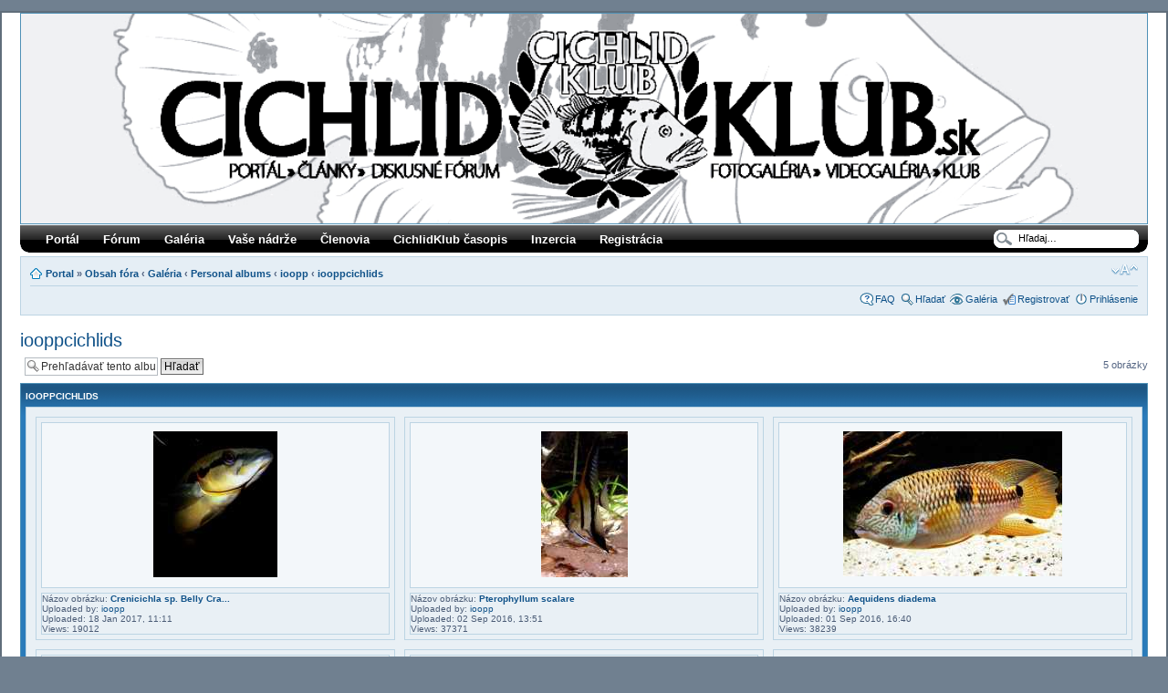

--- FILE ---
content_type: text/html; charset=UTF-8
request_url: http://cichlidklub.sk/f/gallery/album.php?album_id=21&sid=69950cd3c6bf0553a2a67613d2d6e3a1
body_size: 5685
content:
<!DOCTYPE html PUBLIC "-//W3C//DTD XHTML 1.0 Strict//EN" "http://www.w3.org/TR/xhtml1/DTD/xhtml1-strict.dtd">
<html xmlns="http://www.w3.org/1999/xhtml" dir="ltr" lang="sk" xml:lang="sk">
<head>

<meta http-equiv="content-type" content="text/html; charset=UTF-8" />
<meta http-equiv="content-style-type" content="text/css" />
<meta http-equiv="content-language" content="sk" />
<meta http-equiv="imagetoolbar" content="no" />
<meta name="resource-type" content="document" />
<meta name="distribution" content="global" />
<meta name="keywords" content="cichlidy, cichlid, cichlids, cichlidportal, americke cichlidy, africke cichlidy, cichlid fulier, cichlidae, cichlid klub" />
<meta name="description" content="CichlidKlub.sk - klub cichlidárov." />
<meta name="robots" content="index,follow"/>
<meta name="author" content="ansysko"/>


<title>Cichlidklub.sk &bull; View album - iooppcichlids</title>



<!--
	phpBB style name: prosilver
	Based on style:   prosilver (this is the default phpBB3 style)
	Original author:  Tom Beddard ( http://www.subBlue.com/ )
	Modified by:
-->

<script type="text/javascript">
// <![CDATA[
	var jump_page = 'Zadajte číslo stránky, na ktorú chcete prejsť:';
	var on_page = '1';
	var per_page = '';
	var base_url = '';
	var style_cookie = 'phpBBstyle';
	var style_cookie_settings = '; path=/; domain=cichlidklub.sk';
	var onload_functions = new Array();
	var onunload_functions = new Array();
	// www.phpBB-SEO.com SEO TOOLKIT BEGIN
	var seo_delim_start = '-';
	var seo_static_pagination = 'page';
	var seo_ext_pagination = '.html';
	var seo_external = true;
	var seo_external_sub = false;
	var seo_ext_classes = false;
	var seo_hashfix = true;
	// www.phpBB-SEO.com SEO TOOLKIT END
	

	/**
	* Find a member
	*/
	function find_username(url)
	{
		popup(url, 760, 570, '_usersearch');
		return false;
	}

	/**
	* New function for handling multiple calls to window.onload and window.unload by pentapenguin
	*/
	window.onload = function()
	{
		for (var i = 0; i < onload_functions.length; i++)
		{
			eval(onload_functions[i]);
		}
	};

	window.onunload = function()
	{
		for (var i = 0; i < onunload_functions.length; i++)
		{
			eval(onunload_functions[i]);
		}
	};

// ]]>
</script>
<script type="text/javascript" src="http://cichlidklub.sk/f/styles/prosilver/template/styleswitcher.js"></script>
<script type="text/javascript" src="http://cichlidklub.sk/f/styles/prosilver/template/forum_fn.js"></script>


<link href="http://cichlidklub.sk/f/styles/se_square/theme/print.css" rel="stylesheet" type="text/css" media="print" title="printonly" />
<link href="http://cichlidklub.sk/f/style.php?id=2&amp;lang=sk&amp;sid=358051d0bfac0007f9404721aeab70d9" rel="stylesheet" type="text/css" media="screen, projection" />

<link href="http://cichlidklub.sk/f/styles/se_square/theme/normal.css" rel="stylesheet" type="text/css" title="A" />
<link href="http://cichlidklub.sk/f/styles/se_square/theme/medium.css" rel="alternate stylesheet" type="text/css" title="A+" />
<link href="http://cichlidklub.sk/f/styles/se_square/theme/large.css" rel="alternate stylesheet" type="text/css" title="A++" />
<link rel="icon" href="./favicon.ico" type="image/x-icon"/>
<link rel="shortcut icon" href="./favicon.ico" type="image/x-icon"/>
<link rel="alternate" type="application/atom+xml" title="ATOM - Galéria" href="../gallery/feed.php?sid=358051d0bfac0007f9404721aeab70d9" /><link rel="alternate" type="application/atom+xml" title="ATOM - Album - iooppcichlids" href="../gallery/feed.php?sid=358051d0bfac0007f9404721aeab70d9?album_id=21" />
<style type="text/css">
  #menu ul li a {
  	color: #FFFFFF;
  }
  #menu ul li a:hover {    
    background: url('http://cichlidklub.sk/f/styles/se_square/theme/images/menu/black/menu_bg_hover.gif') repeat-x;
    color: #FFFFFF;
    text-decoration: none;  	
  }
  #menu ul ul li {
    background: url('http://cichlidklub.sk/f/styles/se_square/theme/images/menu/black/menu_subbg.gif') repeat-x;
  }
  #menu ul ul li a:hover {    
    background: url('http://cichlidklub.sk/f/styles/se_square/theme/images/menu/black/menu_subbg_hover.gif') repeat-x;
  }
</style>


</head>

<body id="phpbb" class="section-album ltr">

<div id="wrap">
	<a id="top" name="top" accesskey="t"></a>
	<div id="page-header">
	<div onclick="location.href='http://cichlidklub.sk';">

		<div class="headerbar">
			<div class="inner"><span class="corners-top"><span></span></span>
<div style="height: 150px;">

			<div id="site-description">
			<h1>Cichlidklub.sk</h1>
				<p>slovenský klub cichlidárov</p>
				<a href="http://cichlidklub.sk/f/" title="Obsah fóra" id="logo"><img src="http://cichlidklub.sk/f/styles/se_square/imageset/site_logo.gif" width="139" height="52" alt="" title="" /><!-- Tapatalk Detect body start --> 
	<script type="text/javascript">
	if(typeof(tapatalkDetect) == "function") {
		tapatalkDetect();
	}
	</script>
	<!-- Tapatalk Detect banner body end --></a>
				
				<p class="skiplink"><a href="#start_here">Skočiť na obsah</a></p>
				
			</div>

		
		</div>

    
      <span class="corners-bottom" style="height:0px;"><span style="display: none;"></span></span></div>
    </div>
	</div>
    <div id="menu" style="clear:both;margin-top:-3px;background: url('http://cichlidklub.sk/f/styles/se_square/theme/images/menu/black/menu_bg.gif') repeat-x;">
    	<div class="inner">
    	<span class="menu_corner-left" style="background: url('http://cichlidklub.sk/f/styles/se_square/theme/images/menu/black/menu_corner.gif') no-repeat;"></span>
    	<span class="menu_corner-right" style="background: url('http://cichlidklub.sk/f/styles/se_square/theme/images/menu/black/menu_corner_right.gif') no-repeat;"></span>
    
    	<div id="top-search" style="float: right;background: transparent url('http://cichlidklub.sk/f/styles/se_square/theme/images/menu/black/menu_search.gif') no-repeat scroll 0 0;">
    		<form action="http://cichlidklub.sk/f/search.php" method="post" id="search">
    		<fieldset>
    			<input name="keywords" id="keywords" type="text" maxlength="128" title="Hľadať kľúčové slová" class="menu_search" value="Hľadaj…" onclick="if(this.value=='Hľadaj…')this.value='';" onblur="if(this.value=='')this.value='Hľadaj…';" /> 
    			<input type="hidden" name="sid" value="358051d0bfac0007f9404721aeab70d9" />

    		</fieldset>
    		</form>
    	</div>
    
    	<ul>
    	
    		<li style="float:left;">
          <a href="../portal.php?sid=358051d0bfac0007f9404721aeab70d9" title="Portál" style="font-weight:bold;text-transform:none;">Portál</a>
          
        </li>
      
    		<li style="float:left;" onmouseover="getElementsByTagName('ul')[0].style.display = 'block';" onmouseout="getElementsByTagName('ul')[0].style.display = 'none';">
          <a href="http://cichlidklub.sk/f/index.php" title="Fórum" style="font-weight:bold;text-transform:none;">Fórum</a>
          
            <ul>
              <li><a href="http://cichlidklub.sk/f/search.php?search_id=newposts" title="Nové príspevky" style="font-weight:bold;text-transform:none;">Nové príspevky</a></li><li><a href="http://cichlidklub.sk/f/search.php?search_id=unreadposts" title="Neprečítané príspevky" style="font-weight:bold;text-transform:none;">Neprečítané príspevky</a></li><li><a href="http://cichlidklub.sk/f/search.php?search_id=active_topics" title="Aktívne témy" style="font-weight:bold;text-transform:none;">Aktívne témy</a></li><li><a href="http://cichlidklub.sk/f/search.php?search_id=unanswered" title="Témy bez odpovede" style="font-weight:bold;text-transform:none;">Témy bez odpovede</a></li>
          	</ul>
        	
        </li>
      
    		<li style="float:left;">
          <a href="http://cichlidklub.sk/f/gallery/index.php" title="Galéria" style="font-weight:bold;text-transform:none;">Galéria</a>
          
        </li>
      
    		<li style="float:left;">
          <a href="http://cichlidklub.sk/f/viewforum.php?f=35" title="Vaše nádrže" style="font-weight:bold;text-transform:none;">Vaše nádrže</a>
          
        </li>
      
    		<li style="float:left;" onmouseover="getElementsByTagName('ul')[0].style.display = 'block';" onmouseout="getElementsByTagName('ul')[0].style.display = 'none';">
          <a href="http://cichlidklub.sk/f/memberlist.php" title="Členovia" style="font-weight:bold;text-transform:none;">Členovia</a>
          
            <ul>
              <li><a href="http://cichlidklub.sk/f/viewforum.php?f=18" title="Vizitky cichlidárov" style="font-weight:bold;text-transform:none;">Vizitky cichlidárov</a></li><li><a href="http://cichlidklub.sk/f/viewforum.php?f=19" title="Návštevy a akvavýlety" style="font-weight:bold;text-transform:none;">Návštevy a akvavýlety</a></li><li><a href="http://cichlidklub.sk/f/viewforum.php?f=40" title="DIY projekty" style="font-weight:bold;text-transform:none;">DIY projekty</a></li>
          	</ul>
        	
        </li>
      
    		<li style="float:left;">
          <a href="http://cichlidklub.sk/f/viewforum.php?f=9" title="CichlidKlub časopis" style="font-weight:bold;text-transform:none;">CichlidKlub časopis</a>
          
        </li>
      
    		<li style="float:left;">
          <a href="http://cichlidklub.sk/f/inzercia-f52" title="Inzercia" style="font-weight:bold;text-transform:none;">Inzercia</a>
          
        </li>
      
    		<li style="float:left;">
          <a href="http://cichlidklub.sk/f/ucp.php?mode=register" title="Registrácia" style="font-weight:bold;text-transform:none;">Registrácia</a>
          
        </li>
      
    	</ul>
    

			<span class="corners-bottom"><span></span></span></div>
		</div>
		
		<div class="navbar">
			<div class="inner"><span class="corners-top"><span></span></span>

			<ul class="linklist navlinks">
				<li class="icon-home"><a href="../portal.php?sid=358051d0bfac0007f9404721aeab70d9">Portal</a> &#187; <a href="http://cichlidklub.sk/f/" accesskey="h">Obsah fóra</a>  <strong>&#8249;</strong> <a href="../gallery/index.php?sid=358051d0bfac0007f9404721aeab70d9">Galéria</a> <strong>&#8249;</strong> <a href="../gallery/index.php?mode=personal&amp;sid=358051d0bfac0007f9404721aeab70d9">Personal albums</a> <strong>&#8249;</strong> <a href="../gallery/album.php?album_id=20&amp;sid=358051d0bfac0007f9404721aeab70d9">ioopp</a> <strong>&#8249;</strong> <a href="../gallery/album.php?album_id=21&amp;sid=358051d0bfac0007f9404721aeab70d9">iooppcichlids</a></li>

				<li class="rightside"><a href="#" onclick="fontsizeup(); return false;" onkeypress="return fontsizeup(event);" class="fontsize" title="Zmeniť veľkosť písma">Zmeniť veľkosť písma</a></li>

				
			</ul>

			

			<ul class="linklist rightside">
				<li class="icon-faq"><a href="http://cichlidklub.sk/f/faq.php?sid=358051d0bfac0007f9404721aeab70d9" title="Často kladené otázky">FAQ</a></li>
								<li class="icon-search"><a href="http://cichlidklub.sk/f/search.php" title="Zobraziť možnosti pokročilého hľadania">Hľadať</a></li>

				<li class="icon-gallery"><a href="../gallery/index.php?sid=358051d0bfac0007f9404721aeab70d9" title="Galéria obrázkov">Galéria</a></li>

				<li class="icon-register"><a href="http://cichlidklub.sk/f/ucp.php?mode=register&amp;sid=358051d0bfac0007f9404721aeab70d9">Registrovať</a></li>
					<li class="icon-logout"><a href="http://cichlidklub.sk/f/ucp.php?mode=login&amp;sid=358051d0bfac0007f9404721aeab70d9" title="Prihlásenie" accesskey="x">Prihlásenie</a></li>
				
			</ul>

			<span class="corners-bottom"><span></span></span></div>
		</div>
		
	</div>

	<a name="start_here"></a>
	<div id="page-body">
		
<h2><a href="../gallery/album.php?album_id=21&amp;sid=358051d0bfac0007f9404721aeab70d9">iooppcichlids</a></h2>


	<div class="topic-actions" >

	
		<div class="search-box">
			<form method="post" id="album-search" action="../gallery/search.php?aid[]=21&amp;sid=358051d0bfac0007f9404721aeab70d9">
			<fieldset>
				<input class="inputbox search tiny" type="text" name="keywords" id="search_keywords" size="20" value="Prehľadávať tento album…" onclick="if (this.value == 'Prehľadávať tento album…') this.value = '';" onblur="if (this.value == '') this.value = 'Prehľadávať tento album…';" />
				<input class="button2" type="submit" value="Hľadať" />
				<input type="hidden" value="21" name="aid[]" />
			</fieldset>
			</form>
		</div>
	
		<div class="pagination">
			5 obrázky
		</div>
	

	</div>

<div class="forumbg">
	<div class="inner">
		<span class="corners-top"><span></span></span>
		<ul class="topiclist">
			<li class="header">
				<dl class="icon">
					<dt>iooppcichlids</dt>
				</dl>
			</li>
		</ul>
		<ul class="topiclist topics">
			<li class="bg2">
				<table width="100%" cellpadding="2" cellspacing="10" border="0" class="forumline">
					
					<tr>
						
						<td class="bg2" valign="top" style="width: 33.333333333333%;">
							<table width="100%" cellpadding="2" cellspacing="5" border="0" class="forumline">
								<tr>
									<td align="center" style="height: 180px;" class="bg1">
										<span class="genmed"><a href="../gallery/image_page.php?album_id=21&amp;image_id=28&amp;sid=358051d0bfac0007f9404721aeab70d9" title="Crenicichla sp. Belly Crawler"><img src="../gallery/image.php?mode=thumbnail&amp;album_id=21&amp;image_id=28&amp;sid=358051d0bfac0007f9404721aeab70d9" alt="Crenicichla sp. Belly Crawler" title="Crenicichla sp. Belly Crawler" /></a></span>
									</td>
								</tr>
								<tr>
									<td class="bg2" valign="top">
										<div class="gensmall" style="overflow: hidden;">
											Názov obrázku: <a href="../gallery/image_page.php?album_id=21&amp;image_id=28&amp;sk=t&amp;sd=d&amp;st=0&amp;sid=358051d0bfac0007f9404721aeab70d9" title="Crenicichla sp. Belly Crawler"><span style="font-weight: bold;">Crenicichla sp. Belly Cra...</span></a><br />Uploaded by: <a href="http://cichlidklub.sk/f/member/ioopp/">ioopp</a><br />Uploaded: 18 Jan 2017, 11:11<br />Views: 19012<br />
										</div>
									</td>
								</tr>
							</table>
						</td>
						
						<td class="bg2" valign="top" style="width: 33.333333333333%;">
							<table width="100%" cellpadding="2" cellspacing="5" border="0" class="forumline">
								<tr>
									<td align="center" style="height: 180px;" class="bg1">
										<span class="genmed"><a href="../gallery/image_page.php?album_id=21&amp;image_id=27&amp;sid=358051d0bfac0007f9404721aeab70d9" title="Pterophyllum scalare"><img src="../gallery/image.php?mode=thumbnail&amp;album_id=21&amp;image_id=27&amp;sid=358051d0bfac0007f9404721aeab70d9" alt="Pterophyllum scalare" title="Pterophyllum scalare" /></a></span>
									</td>
								</tr>
								<tr>
									<td class="bg2" valign="top">
										<div class="gensmall" style="overflow: hidden;">
											Názov obrázku: <a href="../gallery/image_page.php?album_id=21&amp;image_id=27&amp;sk=t&amp;sd=d&amp;st=0&amp;sid=358051d0bfac0007f9404721aeab70d9" title="Pterophyllum scalare"><span style="font-weight: bold;">Pterophyllum scalare</span></a><br />Uploaded by: <a href="http://cichlidklub.sk/f/member/ioopp/">ioopp</a><br />Uploaded: 02 Sep 2016, 13:51<br />Views: 37371<br />
										</div>
									</td>
								</tr>
							</table>
						</td>
						
						<td class="bg2" valign="top" style="width: 33.333333333333%;">
							<table width="100%" cellpadding="2" cellspacing="5" border="0" class="forumline">
								<tr>
									<td align="center" style="height: 180px;" class="bg1">
										<span class="genmed"><a href="../gallery/image_page.php?album_id=21&amp;image_id=24&amp;sid=358051d0bfac0007f9404721aeab70d9" title="Aequidens diadema"><img src="../gallery/image.php?mode=thumbnail&amp;album_id=21&amp;image_id=24&amp;sid=358051d0bfac0007f9404721aeab70d9" alt="Aequidens diadema" title="Aequidens diadema" /></a></span>
									</td>
								</tr>
								<tr>
									<td class="bg2" valign="top">
										<div class="gensmall" style="overflow: hidden;">
											Názov obrázku: <a href="../gallery/image_page.php?album_id=21&amp;image_id=24&amp;sk=t&amp;sd=d&amp;st=0&amp;sid=358051d0bfac0007f9404721aeab70d9" title="Aequidens diadema"><span style="font-weight: bold;">Aequidens diadema</span></a><br />Uploaded by: <a href="http://cichlidklub.sk/f/member/ioopp/">ioopp</a><br />Uploaded: 01 Sep 2016, 16:40<br />Views: 38239<br />
										</div>
									</td>
								</tr>
							</table>
						</td>
						
					</tr>
					
					<tr>
						
						<td class="bg2" valign="top" style="width: 33.333333333333%;">
							<table width="100%" cellpadding="2" cellspacing="5" border="0" class="forumline">
								<tr>
									<td align="center" style="height: 180px;" class="bg1">
										<span class="genmed"><a href="../gallery/image_page.php?album_id=21&amp;image_id=23&amp;sid=358051d0bfac0007f9404721aeab70d9" title="Geophagus altifrons"><img src="../gallery/image.php?mode=thumbnail&amp;album_id=21&amp;image_id=23&amp;sid=358051d0bfac0007f9404721aeab70d9" alt="Geophagus altifrons" title="Geophagus altifrons" /></a></span>
									</td>
								</tr>
								<tr>
									<td class="bg2" valign="top">
										<div class="gensmall" style="overflow: hidden;">
											Názov obrázku: <a href="../gallery/image_page.php?album_id=21&amp;image_id=23&amp;sk=t&amp;sd=d&amp;st=0&amp;sid=358051d0bfac0007f9404721aeab70d9" title="Geophagus altifrons"><span style="font-weight: bold;">Geophagus altifrons</span></a><br />Uploaded by: <a href="http://cichlidklub.sk/f/member/ioopp/">ioopp</a><br />Uploaded: 01 Sep 2016, 16:40<br />Views: 37071<br />
										</div>
									</td>
								</tr>
							</table>
						</td>
						
						<td class="bg2" valign="top" style="width: 33.333333333333%;">
							<table width="100%" cellpadding="2" cellspacing="5" border="0" class="forumline">
								<tr>
									<td align="center" style="height: 180px;" class="bg1">
										<span class="genmed"><a href="../gallery/image_page.php?album_id=21&amp;image_id=21&amp;sid=358051d0bfac0007f9404721aeab70d9" title="Hoplarchus psittacus"><img src="../gallery/image.php?mode=thumbnail&amp;album_id=21&amp;image_id=21&amp;sid=358051d0bfac0007f9404721aeab70d9" alt="Hoplarchus psittacus" title="Hoplarchus psittacus" /></a></span>
									</td>
								</tr>
								<tr>
									<td class="bg2" valign="top">
										<div class="gensmall" style="overflow: hidden;">
											Názov obrázku: <a href="../gallery/image_page.php?album_id=21&amp;image_id=21&amp;sk=t&amp;sd=d&amp;st=0&amp;sid=358051d0bfac0007f9404721aeab70d9" title="Hoplarchus psittacus"><span style="font-weight: bold;">Hoplarchus psittacus</span></a><br />Uploaded by: <a href="http://cichlidklub.sk/f/member/ioopp/">ioopp</a><br />Uploaded: 01 Sep 2016, 12:05<br />Views: 26346<br />
										</div>
									</td>
								</tr>
							</table>
						</td>
						 
							<td class="bg2" valign="top" style="width: 33.333333333333%;">
								<table width="100%" cellpadding="2" cellspacing="10" border="0" class="forumline"><tr>
								<td style="height: 180px;" class="bg1"></td>
								</tr></table>
							</td> 
						
					</tr>
					
				</table>
			</li>
		</ul>
		<span class="corners-bottom"><span></span></span>
	</div>
</div>

	<form action="../gallery/album.php?album_id=21&amp;sid=358051d0bfac0007f9404721aeab70d9" method="post">
	<fieldset class="display-options">
			
		<label>Zoradiť podľa <select name="sk" id="sk"><option value="t" selected="selected">Čas</option><option value="n">Názov obrázku</option><option value="vc">Views</option><option value="u">Užívateľského mena</option><option value="ra">Rating</option><option value="r">Number of ratings</option><option value="c">Comments</option><option value="lc">New Comment</option></select></label>
		<label><select name="sd" id="sd"><option value="a">Vzostupne (A-Z, 0-9)</option><option value="d" selected="selected">Zostupne (Z-A, 9-0)</option></select> <input type="submit" name="sort" value="Choď" class="button2" /></label>
	</fieldset>
	</form>
	<hr />
	
	<p></p><p><a href="../gallery/index.php?sid=358051d0bfac0007f9404721aeab70d9" class="left-box left" accesskey="r">Späť na Galéria</a></p>
	<form method="post" id="jumpbox" action="../gallery/album.php?sid=358051d0bfac0007f9404721aeab70d9" onsubmit="if(this.album_id.value == -1){return false;}">
		<fieldset class="jumpbox">
			<label for="album_id" accesskey="album_id">Skočiť na:</label>
			<select name="album_id" id="album_id" onchange="if(this.options[this.selectedIndex].value != -1){ document.forms['jumpbox'].submit() }">
				
			</select>
			<input type="submit" value="Choď" class="button2" />
		</fieldset>
	</form>

	<h3><a href="">Kto je on-line</a></h3>
	<p>Užívatelia prezerajúci tento album: Žiadny registrovaný užívateľ nie je prítomný and 1 guest</p>

	<h3>Oprávnenia albumu</h3>
	<p>Vy <strong>môžete</strong> vidieť obrázky v tomto albume<br />Vy <strong>nemôžete</strong> nahrávať obrázky do tohoto albumu<br />Vy <strong>nemôžete</strong> editovať svoje obrázky v tomto albume<br />Vy <strong>nemôžete</strong> zmazať obrázok v tomto albume<br />Vy <strong>nemôžete</strong> hodnotiť obrázky v tomto albume<br /></p>
<!--
	I request you retain the full copyright notice below including the link to www.flying-bits.org.
	This not only gives respect to the large amount of time given freely by the developer
	but also helps build interest, traffic and use of phpBB Gallery. If you (honestly) cannot retain
	the full copyright I ask you at least leave in place the "Powered by phpBB Gallery" line, with
	"phpBB Gallery" linked to www.flying-bits.org. If you refuse to include even this then support on my
	forums may be affected.

	phpBB Gallery, nickvergessen : 2009
//-->

	<div class="copyright">
		Powered by <a href="http://www.flying-bits.org/">phpBB Gallery</a> &copy; 2007, 2009 <a href="http://www.flying-bits.org/">nickvergessen</a>
		<br />Slovenčina “phpBB Gallery“-preložil <a href="http://www.phpbb.sk/">ansysko</a>
	</div>

	</div>

<div id="page-footer">

	<div class="navbar">
		<div class="inner"><span class="corners-top"><span></span></span>

		<ul class="linklist">
			<li class="icon-home"><a href="../portal.php?sid=358051d0bfac0007f9404721aeab70d9">Portal</a> &#187; <a href="http://cichlidklub.sk/f/" accesskey="h">Obsah fóra</a></li>
				
			<li class="rightside"><a href="http://cichlidklub.sk/f/the-team.html">Tím</a> &bull; <a href="http://cichlidklub.sk/f/ucp.php?mode=delete_cookies&amp;sid=358051d0bfac0007f9404721aeab70d9">Vymazať všetky cookies fóra</a> &bull; Všetky časy sú v GMT + 1 hodina </li>
		</ul>

		<span class="corners-bottom"><span></span></span></div>
	</div>
	  <center><strong><div> <a href="https://www.facebook.com/VerejneAkvariumDubnicaNadVahom">Verejné akvárium Dubnica nad Váhom</a></div></center></strong>
    <center><strong><div> <a href="http://www.cukrarenjanka.sk">www.cukrarenjanka.sk - posedenie pri akváriu</a></div></center></strong>
	<div class="copyright">Poháňa <a href="https://www.phpbb.com/">phpBB</a>&reg; Forum Software &copy; phpBB Group<!-- Tapatalk Detect body start --> 
	<script type="text/javascript">
	if(typeof(tapatalkDetect) == "function") {
		tapatalkDetect();
	}
	</script>
	<!-- Tapatalk Detect banner body end --><br />
	SE Square by <a href="http://www.phpbb3bbcodes.com/">PhpBB3 BBCodes</a>
		<br />Slovenský preklad vytvoril <a href="http://phpbb3hacks.com/phpbb_services.php?lang=sk">Kamahl</a>.<br /><a href="http://www.phpbb-seo.com/" title="http://phpbb.sk">phpBB.sk</a><br />Portal by <a href="http://www.phpbb3portal.com" title="phpBB3 Portal" target="_blank">phpBB3 Portal</a> &copy; <a href="http://www.phpbbturkiye.net" title="phpBB Türkiye" target="_blank">phpBB</a> Türkiye
	</div>
  
  	
</div>

</div>

<div>
	<a id="bottom" name="bottom" accesskey="z"></a>
	
</div>

</body>
</html>